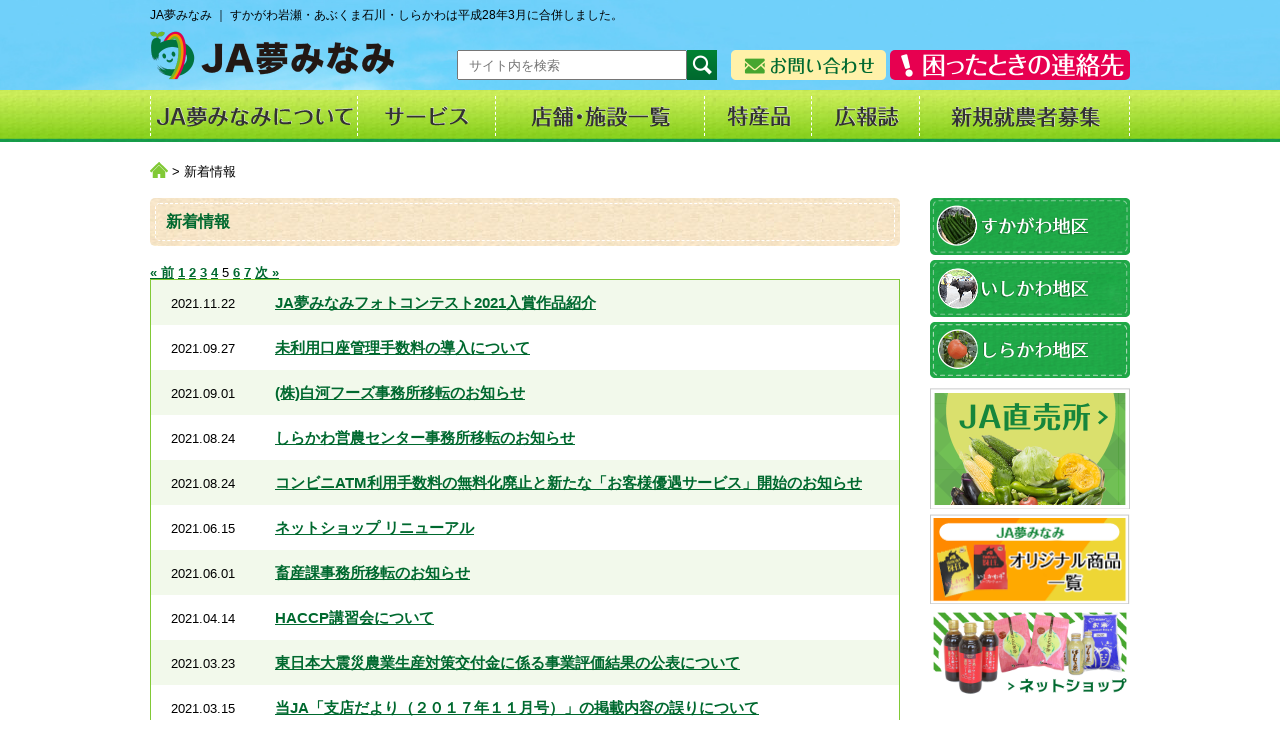

--- FILE ---
content_type: text/html; charset=UTF-8
request_url: https://www.ja-yumeminami.or.jp/news/?pos=0&page=5
body_size: 3992
content:
<!DOCTYPE html>
<html lang="ja">
<head>
	<meta charset="utf-8">
	<title>新着情報 | JA夢みなみ</title>
	
	<!-- Google tag (gtag.js) -->
	<script async src="https://www.googletagmanager.com/gtag/js?id=G-CPGCNQCGRX"></script>
	<script>
	  window.dataLayer = window.dataLayer || [];
	  function gtag(){dataLayer.push(arguments);}
	  gtag('js', new Date());

	  gtag('config', 'G-CPGCNQCGRX');
	</script>
	

	<meta http-equiv="X-UA-Compatible" content="IE=edge">
	<meta name="viewport" content="width=device-width, initial-scale=1">
	<meta name="description" content="JA夢みなみ すかがわ岩瀬・あぶくま石川・しらかわは平成28年3月に合併しました。">
	<meta name="keywords" content="JA夢みなみ,農業,農協,農業協同組合,福島県南,すかがわ岩瀬,あぶくま石川,しらかわ">
	<link rel="stylesheet" href="../css/reset.css">
	<link rel="stylesheet" href="../css/style.css">

	<script src="../js/jquery-1.12.0.js"></script>
	<script src="../js/jquery.rollover.js"></script>
	<script src="../js/common.js"></script>

<!--[if lt IE 9]>
<script type="text/javascript" src="../js/html5.js"></script>
<![endif]-->

</head>
<body>
	<div class="wrapper">
	<header id="header">
		<div class="container">
			<h1 id="logo">
				<a href="../"><img src="../img/logo.png" alt="JA夢みなみ"></a>
			</h1>
			<h2 id="description">
				JA夢みなみ ｜ すかがわ岩瀬・あぶくま石川・しらかわは平成28年3月に合併しました。
			</h2>
			<div id="header_r">
				<div id="search_box">
					<form action="https://www.google.co.jp/search" method="get" target="_blank">
						<div id="search_word">
							<input type="text" name="q" size="40" value=""  placeholder="サイト内を検索">
							<input type="image" src="../img/btn_search.gif" alt="検索" id="btn_search">
						</div>
						<input type=hidden name=ie value=UTF-8>
						<input type=hidden name=oe value=UTF-8>
						<input type=hidden name=hl value="ja">
						<input type=hidden name=domains value="ja-yumeminami.or.jp">
						<input type=hidden name=sitesearch value="ja-yumeminami.or.jp">
					</form>
				</div>
				<nav id="header_navi">
					<a href="../contact/" class="hover_efc"><img src="../img/navi_contact.png" alt="お問い合わせ"></a>
					<a href="../trouble/" class="hover_efc"><img src="../img/navi_trouble.png" alt="困ったときの連絡先" style="border-radius: 5px; max-width:240px;"></a>
				</nav>
			</div>
		</div>
		<a class="button_spmenu" href="#">
			<img src="../img/menu_icon.png" alt="メニュー">
		</a>
	</header>

	<nav id="global_navi" class="typesix">
		<div class="container">
			<ul>
				<li><a href="../about/"><img src="../img/gnavi/gnavi_01.png" alt="JA夢みなみについて"></a></li>
				<li><a href="../service/"><img src="../img/gnavi/gnavi_02.png" alt="サービス"></a></li>
				<li><a href="../store/"><img src="../img/gnavi/gnavi_03.png" alt="店舗・施設一覧"></a></li>
				<li><a href="../product/"><img src="../img/gnavi/gnavi_04.png" alt="特産品"></a></li>
				<li><a href="../magazine/"><img src="../img/gnavi/gnavi_05.png" alt="広報誌"></a></li>
				<li><a href="../startup/"><img src="../img/gnavi/gnavi_06.png" alt="新規就農者募集"></a></li>
			</ul>
		</div>
	</nav>

		<nav class="crumbs container">
			<a href="../"><img src="../img/ico_home.png" alt="ホームへ戻る"></a>
			&gt;
			新着情報
		</nav>
		<div class="main container">
			<div class="content_col">
				<h3 class="main_title"><span>新着情報</span></h3>
				<div class="info_col area_info">
					<section class="news">
						<a href="/news/?pos=0&page=1">&#171; 前</a>&nbsp;<a href="/news/?pos=0&page=1">1</a>&nbsp;<a href="/news/?pos=0&page=2">2</a>&nbsp;<a href="/news/?pos=0&page=3">3</a>&nbsp;<a href="/news/?pos=0&page=4">4</a>&nbsp;<span class="current">5</span>&nbsp;<a href="/news/?pos=0&page=6">6</a>&nbsp;<a href="/news/?pos=0&page=7">7</a>&nbsp;<a href="/news/?pos=0&page=6" class="next" >次 &#187;</a>&nbsp;
						<ul>
													<li>
								<div class="news_date">2021.11.22</div>
								<h4 class="news_title"><a href="?id=99">JA夢みなみフォトコンテスト2021入賞作品紹介</a></h4>
							</li>
													<li>
								<div class="news_date">2021.09.27</div>
								<h4 class="news_title"><a href="?id=96">未利用口座管理手数料の導入について</a></h4>
							</li>
													<li>
								<div class="news_date">2021.09.01</div>
								<h4 class="news_title"><a href="?id=93">(株)白河フーズ事務所移転のお知らせ</a></h4>
							</li>
													<li>
								<div class="news_date">2021.08.24</div>
								<h4 class="news_title"><a href="?id=92">しらかわ営農センター事務所移転のお知らせ</a></h4>
							</li>
													<li>
								<div class="news_date">2021.08.24</div>
								<h4 class="news_title"><a href="?id=91">コンビニATM利用手数料の無料化廃止と新たな「お客様優遇サービス」開始のお知らせ</a></h4>
							</li>
													<li>
								<div class="news_date">2021.06.15</div>
								<h4 class="news_title"><a href="?id=89">ネットショップ リニューアル</a></h4>
							</li>
													<li>
								<div class="news_date">2021.06.01</div>
								<h4 class="news_title"><a href="?id=88">畜産課事務所移転のお知らせ</a></h4>
							</li>
													<li>
								<div class="news_date">2021.04.14</div>
								<h4 class="news_title"><a href="?id=87">HACCP講習会について</a></h4>
							</li>
													<li>
								<div class="news_date">2021.03.23</div>
								<h4 class="news_title"><a href="?id=86">東日本大震災農業生産対策交付金に係る事業評価結果の公表について</a></h4>
							</li>
													<li>
								<div class="news_date">2021.03.15</div>
								<h4 class="news_title"><a href="?id=85">当JA「支店だより（２０１７年１１月号）」の掲載内容の誤りについて</a></h4>
							</li>
												</ul>
					</section>
				</div>
			</div>
			<div class="side_col">
				<nav class="side_navi">
				</nav>
				<nav class="area_navi hover_efc">
					<ul>
						<li><a href="../sukagawaiwase/"><img src="../img/banner_small_sukagawa.png" alt="すかがわ岩瀬地区"></a></li>
						<li><a href="../abukumaishikawa/"><img src="../img/banner_small_abukuma.png" alt="あぶくま石川地区"></a></li>
						<li><a href="../shirakawa/"><img src="../img/banner_small_shirakawa.png" alt="しらかわ地区"></a></li>
					</ul>
					<ul>
						<li><a href="../service/?farmersmarket"><img src="../img/banner_farmersmarket.png" alt="JA直売所"></a></li>
						<li><a href="../product/?pickup"><img src="../img/banner_pickup.png" alt="JA夢みなみ特産品 今月のピックアップ！"></a></li>
						<li><a href="https://ja-yumeminami-shop.net/" target="_blank"><img src="../img/banner_netshop.png" alt="ネットショップ"></a></li>
					</ul>
				</nav>
			</div>

		</div>
	</div>
	<div class="stickyFooter">
		<nav id="footer_navi">
			<div class="container">
				<ul class="ftnavi_col">
					<li><a href="../sukagawaiwase/">すかがわ地区</a></li>
					<li><a href="../abukumaishikawa/">いしかわ地区</a></li>
					<li><a href="../shirakawa/">しらかわ地区</a></li>
					<li class="sp"><a href="../recipe/">アイデアレシピ</a></li>
					<li><a href="https://ja-yumeminami-shop.net/" target="_blank">ネットショップ</a></li>
				</ul>
				<ul class="ftnavi_col">
					<li><a href="../about/">JA夢みなみについて</a></li>
					<ul>
						
						<li><a href="../about/?summary">概要</a></li>
						
						<li><a href="../about/?principle">経営理念</a></li>
						<li><a href="../about/?compliance">コンプライアンス</a></li>
						
						<li><a href="../about/?disclosure">ディスクロージャー、ミニディスクロージャー</a></li>
						<li><a href="../about/?confirm">組合員資格の確認のお願い</a></li>
						<li><a href="../about/?organize">組織機構図</a></li>
						
						<li><a href="../about/?greeting">組合長挨拶</a></li>
						<li><a href="../about/?kinyu">金融円滑化にかかる基本方針</a></li>
						<li><a href="../about/?policy">各種方針</a></li>
						<li><a href="../about/?member">組合員加入のお知らせ</a></li>
					</ul>
				</ul>
				<ul class="ftnavi_col">
					<li><a href="../service/">サービス</a></li>
					<ul>
						<li><a href="../service/?shinyo">信用事業</a></li>
						<li><a href="../service/?sosai">葬祭事業</a></li>
						<li><a href="../service/?kyosai">共済事業</a></li>
						<li><a href="../service/?farmersmarket">直売所</a></li>
						<li><a href="../service/?nursingcare">介護サービス</a></li>
						
						<li><a href="../service/?foodstuff">食材サービス</a></li>
						<li><a href="../service/?lpgas">LPガスサービス</a></li>
					</ul>
				</ul>
				<ul class="ftnavi_col">
					<li><a href="../store/">店舗・事業所一覧</a></li>
					<ul>
						<li><a href="../store/?branch">本店・支店</a></li>
						<li><a href="../store/?atm">ATM</a></li>
						<li><a href="../store/?farmersmarket">直売所</a></li>
						<li><a href="../store/?funerary">葬祭事業</a></li>
						<li><a href="../store/?nursingcare">介護事業</a></li>
						
						<li><a href="../store/?gasstation">ガソリンスタンド</a></li>
						<li><a href="../store/?other">その他</a></li>
					</ul>
				</ul>
				<ul class="ftnavi_col">
<!--
					<li><a href="../farm/">営農情報</a></li>
					<ul>
						<li><a href="../farm/">新着情報</a></li>
						<li><a href="../farm/?inspection">農作物自主検査</a></li>
					</ul>
-->
					<li><a href="../product/">特産品情報</a></li>
					<li><a href="../magazine/">広報誌</a></li>
					<li><a href="../startup/">新規就農者募集</a></li>
				</ul>
			</div>
		</nav>
		<footer id="footer">
			<div class="container">

				<h2 id="ftlogo2">
					<span>夢みなみ農業協同組合<small>（愛称：ＪＡ夢みなみ）</small></span>
				</h2>
				<address>
					〒962-0839　福島県須賀川市大町85<br>
					TEL 0248-72-5211（代）　FAX 0248-72-7801
				</address>
				<div style="text-align:left;margin-top:3px;line-height:160%;">
					夢みなみ農業協同組合　登録金融機関<br>東北財務局長(登金)第110号
				</div>
				<nav id="footer_navi2">
					
					<a href="../contact/">お問い合わせ</a>
					<a href="../trouble/">困ったときの連絡先</a>
<!--
					<a href="../privacy/">個人情報保護方針</a>
-->
					<a href="https://www.ja-yumeminami.or.jp/about/pdf/privacy_policy1.pdf" target="_blank">個人情報保護方針</a>
					<a href="../sitemap/">サイトマップ</a>
				</nav>
				<div id="sns">
					このサイトをシェアする
					<a href="https://twitter.com/share" class="twitter-share-button" data-lang="ja">ツイート</a>
					<script src="../js/twitter_btn.js"></script>
				</div>
				<div id="copyright">
					<small>Copyright &copy; 2016 JA-Yumeminami. All rights reserved.</small>
				</div>
			</div>
		</footer>
	</div>
	<div id="page_top">
		<a href="#header"><img src="../img/page_top.png" alt="Page Top"></a>
	</div>



<!-- Google tag (gtag.js) -->
<script async src="https://www.googletagmanager.com/gtag/js?id=G-RX6PWN9T8B"></script>
<script>
window.dataLayer = window.dataLayer || [];
function gtag(){dataLayer.push(arguments);}
gtag('js', new Date());

gtag('config', 'G-RX6PWN9T8B');
</script>


<!-- Global site tag (gtag.js) - Google Analytics -->
<script async src="https://www.googletagmanager.com/gtag/js?id=UA-158655534-1"></script>
<script>
  window.dataLayer = window.dataLayer || [];
  function gtag(){dataLayer.push(arguments);}
  gtag('js', new Date());

  gtag('config', 'UA-158655534-1');
</script>


</body>
</html>


--- FILE ---
content_type: text/css
request_url: https://www.ja-yumeminami.or.jp/css/style.css
body_size: 4833
content:
@charset "utf-8";

html {
	overflow-y: scroll;	/* スクロールバー：常に表示 */
}

body {
	-webkit-text-size-adjust: 100%;	/* スマホ：縦横変更の文字サイズ固定 */
	margin: 0 auto;
	min-width: 980px;
	text-align: center;
	font-size: small;
	color: #000000;
	font-family:'ヒラギノ角ゴ Pro W3','Hiragino Kaku Gothic Pro','メイリオ',Meiryo,'ＭＳ Ｐゴシック',sans-serif;
	background: #FFFFFF;
}

.container {
	margin: 0 auto;
	width: 980px;
}

.container:after {
	content: "";
	clear: both;
	display: block;
}

.clearfix:after {
	content: "";
	clear: both;
	display: block;
}

a {
	color: #000000;
}

a:hover {
	color: #666666;
}

img {
	vertical-align: bottom;	/* img下の隙間対策 */
}

h1, h2, h3, h4, h5, h6 {
	font-weight: bold;	/* reset.cssでリセットされた文字の太さを戻す */
}

.hover_efc a:hover img,
a.hover_efc:hover img{
	opacity:0.75;
	filter:Alpha(opacity=75);	/* < IE8 */
	-ms-filter:"alpha(opacity=75)"; /* IE8 */
}

/* stickyFooter設定 */
html, body {
	height: 100%;
}

.wrapper {
	min-height: 100%;
	margin-bottom: -570px;
}

.wrapper:after {
	content: "";
	display: block;
	height: 570px;
}

.stickyFooter {
	height: 570px;
}

/* ヘッダー */
#header {
	background: url(../img/bk_header.jpg);
	background-size: cover;
	padding-bottom: 10px;
}
#header .container {
	position: relative;
}

#logo {
	float: left;
	margin: 30px 0 0 0;
}

#logo img,
#ftlogo img {
	width: 245px;	/* フッターのロゴと共通設定 */
}

#description {
	position: absolute;
	top: 9px;
	left: 0;
	font-size: 12px;
	font-weight: normal;
}

#header_r {
	position: absolute;
	right: 0;
	bottom: 0;
}

#search_box {
	display: inline-block;
}

#search_word,
#search_word input[name="q"],
#btn_search {
	display: inline-block;
}

#search_word {
	font-size: 0;
}

#search_word input[name="q"] {
	width: 230px;
	height: 30px;
	padding: 0 10px;
	box-sizing: border-box;
}

#search_word input {
	font-size: small;
	vertical-align: middle;
}

#header_navi {
	display: inline-block;
	vertical-align: top;
	margin-left: 10px;
}

/* グローバルナビゲーション */
#global_navi {
	background: url(../img/gnavi/bk_gnavi.jpg) repeat-x;
}

#global_navi ul {
	display: table;
	width: 100%;
	height: 52px;
}

.typesix li {
	max-width: auto!important;
}
#global_navi li {
	display: table-cell;
	vertical-align: middle;
	max-width: 130px;
}

#global_navi li a {
	display: block;
	padding: 8px 0;
	border-right: 1px dashed #FFFFFF;
}

#global_navi li:first-child a {
	border-left: 1px dashed #FFFFFF;
}

#global_navi li:hover {
	background: rgba(255, 255, 255, 0.25);
	/* IE8以下 */
	filter:progid:DXImageTransform.Microsoft.gradient(startColorstr=#3fffffff,endColorstr=#3fffffff);
}

/* トピックス・新着情報・サイドメニュー */
.info_section {
	background: url(../img/bk.jpg);
	padding: 30px 0 50px;
}

.info_col {
	float: left;
	width: 670px;
	text-align: left;
}

.area_info {
	width: 750px;
}

.info_col h3 {
	position: relative;
}

.info_col h3 img {
	width: 150px;
}

.info_more {
	position: absolute;
	top: 0;
	right: 0;
}

.info_col ul {
	background: #FFFFFF;
	border: 1px solid #81C936;
}

.info_col a {
	color: #00692F;
	font-weight: bold;
}

.info_col a:hover {
	color: #3a9e67;
}

.topics_thumb {
	float: left;
	width: 160px;
	padding: 0 !important;
}

.topics_thumb img {
	width: 160px;
}

.topics_data {
	float: right;
	width: 450px;
}

.area_info .topics_data {
	width: 530px;
}

.topics {
	margin-bottom: 30px;
}

.topics li {
	padding: 20px;
}

.topics li:after {
	content: "";
	clear: both;
	display: block;
}

.topics_title,
.news_title {
	font-size: 15px;
	margin-bottom: 5px;
}

.topics p {
	line-height: 1.5 !important;
	margin-bottom: 5px;
}

.topics_meta {
	text-align: right;
}

.topics_date, .topics_area,
.news_date, .news_area {
	display: inline-block;
}

.topics_date {
	margin-right: 10px;
}

.area_info .topics_date {
	margin-right: 0;
}

.topics_area,
.news_area {
	padding: 4px 0;
	min-width: 106px;
	border-radius: 4px;
	background: #B0E550;
	text-align: center;
}

.news li {
	padding: 15px 20px;
}

.news_date {
	margin-left: 10px;
}

.news_title {
	margin-top: 8px;
}

.area_info .news li {
	display: table;
}

.area_info .news_date,
.area_info .news_title {
	display: table-cell;
}

.area_info .news_date {
	padding-right: 40px;
	margin-left: 0;
}

.area_info .news_title {
	width: 100%;
}

.topics li:nth-child(odd),
.news li:nth-child(odd) {
	background: #f2f9eb;
}

/* フッターナビ */
#footer_navi {
	height: 415px;
	box-sizing: border-box;
	padding: 30px 0;
	background: #f7faea;
}

#footer_navi .container {
	text-align: left;
	font-size: 0;	/* inline-blockの隙間対策で親要素で一旦フォントサイズ0 */
}

#footer_navi ul.ftnavi_col {
	display: inline-block;
	vertical-align: top;
	margin-left: 50px;
	font-weight: bold;
	text-align: left;
	font-size: small;	/* inline-blockする要素でフォントサイズを元に戻す */
}

#footer_navi ul.ftnavi_col:first-child {
	margin-left: 0;
}

#footer_navi li {
	margin-top: 20px;
}

#footer_navi li.sp {
	margin-top: 40px;
}

#footer_navi a {
	text-decoration: none;
}

#footer_navi a:hover {
	text-decoration: underline;
}

#footer_navi ul.ftnavi_col > li a {
	color: #00692F;
}

#footer_navi ul.ftnavi_col > li a:hover {
	color: #3a9e67;
}

.ftnavi_col ul {
	font-weight: normal;
}

#footer_navi .ftnavi_col ul li {
	margin-top: 10px;
}

/* フッター */
#footer {
/*
	height: 155px;
*/
	height: 200px;
	box-sizing: border-box;
	padding: 20px 0;
	background: #CCDD55;
	color: #323232;
}

#footer .container {
	position: relative;
}

#footer #ftlogo {
	text-align: left;
}

#footer address {
	margin-top: 5px;
	text-align: left;
	line-height: 1.5;
}

#footer_navi2 {
	display: table;
	text-align: left;
	margin-top: 10px;
	font-size: 12px;
}

#footer_navi2 a {
	display: table-cell;
	text-decoration: none;
}

#footer_navi2 a:hover {
	text-decoration: underline;
}

#footer_navi2 a {
	border-right: 1px solid #323232;
	color: #323232;
	padding: 0 15px;
}

#footer_navi2 a:first-child {
	border-left : 1px solid #323232;
}

#sns {
	position: absolute;
	top: 0;
	right: 0;
}

#sns .twitter-share-button {
	vertical-align: middle;
	margin-left: 10px;
}

#copyright {
	position: absolute;
	right: 0;
	bottom: 0;
	font-size: 11px;
}

#page_top{
	position:fixed;
	bottom:20px;
	right:20px;
	font-size:12px;
	/* < IE8 */
	*position:absolute;
}

#page_top a {
	display: block;
	width: 80px;
	height: 80px;
	opacity: 0.7;
	filter: Alpha(opacity=70);	/* < IE8 */
	-ms-filter: "alpha(opacity=70)"; /* IE8 */
	transition: all 0.2s ease 0s;
}

#page_top a:hover {
	opacity: 1;
	filter: Alpha(opacity=100);	/* < IE8 */
	-ms-filter: "alpha(opacity=100)"; /* IE8 */
	transform: translate(0px, -5px);
}

#page_top a img {
	width: 100%;
}

@media print{
	#page_top a {
		display:none;
	}
}

/* サブページ用css */
.crumbs {
	padding: 20px 0;
	text-align: left;
}

.main_title {
/*
	margin-bottom: 20px;
	padding: 13px 15px;
	border-top: solid 4px #169F4D;
	border-bottom: double #169F4D;
	background: #FFFDF2;
	font-size: 18px;
	line-height: 22px;
	text-align: left;
*/
	margin-bottom: 20px;
	color: #00692F;
	background: url(../img/bk.jpg);
	border-radius: 5px;
	font-size: 16px;
	padding: 5px;
	text-align: left;
}

.main_title span {
	display: block;
	border: 1px dashed #FFFFFF;
	border-radius: 5px;
	padding: 10px;
}

.sub_title {
	color: #00692F;
	font-size: 18px;
	line-height: 22px;
	text-align: center;
}

.sub_title2 {
	margin: 30px 0 20px;
	color: #81C936;
	font-size: 18px;
	line-height: 22px;
}

.sub_title_s {
	margin: 30px 0 20px;
	padding: 0 5px;
	border-bottom: solid 1px #81C936;
	font-size: 16px;
	line-height: 20px;
}

.sub_title_s2 {
	margin: 30px 0 20px;
	padding: 7px 10px;
	font-size: 16px;
	line-height: 20px;
	background: #81C936;
	font-weight: normal;
}

.area_header {
	margin-bottom: 30px;
}

.area_header img {
	width: 772px;
	margin-left: -22px;
}

.main {
	padding-bottom: 30px;
}

.main p {
	line-height: 1.7;
	margin-bottom: 0.5em;
}

.full_col {
	padding-bottom: 30px;
	text-align: left;
}

.full_col p {
	margin: 0 20px;
}

.content_col ol,
.full_col ol {
	margin-left: 1.5em;
	line-height: 1.6em;
}
.content_col ol li,
.full_col ol li {
	margin-top: 0.5em;
}
.content_col figure,
.full_col figure {
	padding: 10px 0;
}

.content_col {
	float: left;
	width: 750px;
	text-align: left;
}

.side_col {
	float: right;
	width: 200px;
}

.side_navi ul{
	border-top: 4px solid #169F4D;
	background: url(../img/bk.jpg);
	margin-bottom: 10px;
	padding: 5px 0;
	font-size: 16px;
	text-align: left;
}

.side_navi li {
	background: #FFFFFF;
	margin: 0 5px;
	border-bottom: 1px solid #EFEFEF;
	position: relative;
}

.side_navi li:before {
	content: "";
	width: 3px;
	height: 30px;
	background: #81C936;
	position: absolute;
	top: 50%;
	left: 10px;
	margin-top: -15px;
}

.side_navi li:hover:before,
.side_navi li.current:before {
	background: #169F4D;
}

.side_navi li a {
	display: block;
	padding: 18px 10px 18px 30px;
	color: #231815;
	text-decoration: none;
}

.area_navi ul {
	margin-bottom: 10px;
}

.area_navi li {
	margin-bottom: 5px;
}

.area_navi li a {
	display: block;
}

.area_navi li a img {
	width: 200px;
}

/* テキスト系 */
.txt_red {
	color: #F20000;
}

ol {
	list-style: decimal;
}

p.indent_1,
.indent_1 p {
	text-indent: 1em;
}

ol.ls_high li {
	margin-top: 1em;
}
ol.ls_high ol li,
ol.ls_high ul li {
	margin-top: 0.3em;
}

ul.txt_marker {
	list-style: none;
	padding: 0.7em 0 0;
}
.txt_marker li {
	padding: 0.7em 0 0 1em;
	text-indent: -1em;
}
.txt_marker.indent_2 li {
	padding-left: 2em;
	text-indent: -2em;
}
.txt_marker th,
.txt_marker td,
.txt_marker div {
	padding-left: 0;
	text-indent: 0;
}
.txt_marker ol {
	margin-left: 1.5em;
	padding-top: 0;
}
.txt_marker ol li {
	padding-top: 0.3em;
}
.txt_marker ul.txt_marker {
	margin-top: 0;
}

ol .txt_marker li{
	padding-top: 0.3em;
}

ul.square_marker,
ul.disc_marker {
	margin-left: 1.3em;
}
.square_marker li,
.disc_marker li {
	margin: 0.7em 0 0;
}
ul.square_marker {
	list-style: square;
}
ul.disc_marker {
	list-style: disc;
}

/* テーブル系 */
table.tbl_1 {
	border-collapse: collapse;
	line-height: 1.6em;
}
.tbl_1 th,
.tbl_1 td {
	padding: 15px;
	border: solid 1px #A2C334;
}
.tbl_1 th {
	background: #F4FAE1;
	font-weight: normal;
	white-space: nowrap;
}

.th_r th {
	text-align: right;
}

table.tbl_c {
	margin: 1em auto 0;
}

/* text-align系 */
.align_c {
	text-align: center;
}

.align_l {
	text-align: left;
}

.align_r {
	text-align: right;
}

/* float系 */
.float_l {
	float: left;
}

.float_r {
	float: right;
}

/* フォーム関連 */
.mail_form .sub_title_s:first-child {
	margin-top: 0.5em;
}
.mail_form em {
	color: #F20000;
	font-style: normal;
}
.mail_form table {
	border-collapse: collapse;
	margin: 1em auto;
}
.mail_form th,
.mail_form td {
	vertical-align: top;
	padding: 10px;
	line-height: 26px;
}
.mail_form th {
	font-weight: normal;
	text-align: left;
	white-space: nowrap;
}
.mail_form input[type='text'],
.mail_form textarea {
	padding: 5px 2px;
	/*line-height: 24px;*/
}

.w100{
	width: 100%;
	box-sizing: border-box;
}

.err_msg {
	padding: 10px !important;
	background: #F20000;
	color: #FFFFFF;
	font-weight: bold;
	text-align: center;
}
.complete_msg {
	padding: 30px 0;
	text-align: center;
}
input,
button,
select {
	vertical-align: middle;
}
input[type='text'] {
	padding: 0px 1px;
}
input[type='button'],
input[type='submit'] {
	margin: 5px;
	padding: 6px;
	cursor: pointer;
	font-family: inherit;
}
button {
	cursor: pointer;
	font-family: inherit;
}
label {
	display: inline-block;
	padding-right: 1em;
}
textarea {
	font-size: 100%;
	max-width: 40em;
}
.submit_btn {
	text-align: center;
}
.jp_off {
	ime-mode: disabled;
}
.jp_off_r {
	ime-mode: disabled;
	text-align: right;
}

p.text_bigger {
	font-size: 16px;
}

.rwdimg {
	max-width: 100%;
	height: auto;
}

.disp_hidden {
	display: none;
}

.sp_fixed {
	overflow: hidden;
}

.button_spmenu {
	display: none;
}

@media screen and (max-width: 999px) {

	.button_spmenu {
		display: block;
		position: absolute;
		width: 40px;
		height: 43px;
		top: 20px;
		right: 20px;
	}

	.button_spmenu img {
		width: 100%;
		height: auto;
	}

	#footer_navi {
		background: none;
		position: absolute;
		top: 0;
		left: 0;
		width: 100%;
		overflow-y: scroll;
		z-index: 10000;
		padding: 0;
	}

	#footer_navi.spmenu {
		background: rgba(110, 207, 249, 0.8);
	}

	#footer_navi ul.ftnavi_col:first-child {
		margin-left: auto;
	}

	#footer_navi ul.ftnavi_col {
		display: block;
		width: 90%;
		margin: 20px auto;
		background: #FFF;
	}

	#footer_navi li.sp {
		margin-top: 0;
	}

	#footer_navi li {
		margin-top: 0;
	}

	#footer_navi .ftnavi_col ul li {
		margin-top: 0;
	}

	#footer_navi ul.ftnavi_col li a {
		display: block;
		padding: 15px;
	}

	#footer_navi ul.ftnavi_col {
		border: 1px solid #81C936;
	}

	#footer_navi ul.ftnavi_col > li:nth-of-type(odd),
	#footer_navi ul.ftnavi_col ul li:nth-child(even) {
		background: #f2f9eb;
	}

	body {
		min-width: 100%;
	}

	.wrapper {
		min-width: 100%;
		padding-top: 75px;
	}

	.container {
		width: 100%;
	}

	#header {
		width: 100%;
		position: fixed;
		top: 0;
		left: 0;
		z-index: 1000;
		background: rgba(110, 207, 249, 0.8);
	}

	#logo {
		margin-top: 15px;
	}

	#header_r,
	#global_navi {
		display: none;
	}

	#description {
		display: none;
	}

	.info_col,
	.topics_data {
		float: none;
		width: 100%;
	}

	.topics_thumb {
		display: none;
	}

	#footer_navi {
		display: none;
		position: relative;
		z-index: 10000;
	}

	#sns {
		display: none;
	}

	#copyright {
		position: static;
	}

	#footer_navi2 {
		width: 95%;
		margin: 20px auto;
	}

	#footer_navi2 a {
		display: block;
	}

	#footer_navi2 a {
		border: none;
		text-align: center;
		padding: 5px 0;
		width: 50%;
		float: left;
	}

	#footer_navi2 a:first-child {
		border: none;
	}

	#footer address,
	#footer #ftlogo {
		text-align: center;
	}

	.wrapper {
		margin-bottom: 0;
	}

	.wrapper:after,
	.stickyFooter,
	#footer {
		height: auto;
	}

	.content_col,
	.side_col {
		width: 95%;
		margin: 0 auto 40px;
		float: none;
	}

	.area_header img {
		margin-left: 0;
		max-width: 772px;
		width: 100%;
	}

	.area_info .topics_data {
		width: 100%;
	}

}

.popup-gmap {
	display: block;
	padding: 8px 4px;
	min-width: 100px;
	width: 50%;
	margin-top: 5px;
	color: #fff;
	text-align: center;
	background: #81C936;
	text-decoration: none;
}

.popup-gmap:hover {
	color: #fff;
}

.kyo_tbl a {
	display: block;
	text-align: center;
}

.kyo_tbl img {
	max-width: 100%;
	height: auto;
}

#footer #ftlogo2 {
	text-align: left;
}

#ftlogo2 {
	display: -webkit-flex;
	display: -ms-flexbox;
	display: flex;
	-webkit-align-items: center;
	    -ms-flex-align: center;
	        align-items: center;
}

#ftlogo2 {
	font-size: 32px;
}

#ftlogo2 small {
	font-size: 70%;
}

#ftlogo2:before {
	content: '';
	display: block;
	width: 45px;
	height: 50px;
	background-image: url(../img/ftlogo.png);
	background-size: cover;
	margin-right: 10px;
	-webkit-flex: 0 0 auto;
	    -ms-flex: 0 0 auto;
	        flex: 0 0 auto;
}

@media screen and (max-width: 999px) {
	#ftlogo2 {
		-webkit-justify-content: center;
		    -ms-flex-pack: center;
		        justify-content: center;
	}
}


--- FILE ---
content_type: application/x-javascript
request_url: https://www.ja-yumeminami.or.jp/js/common.js
body_size: 447
content:
// スマホメニュー
$(function() {

	$(window).on('orientationchange', function() {
		$('#footer_navi').slideUp();
		$('body').removeClass('sp_fixed');
		$('.bx-wrapper .bx-controls-direction a').removeClass('disp_hidden');
	});

	var header = $('#header');
	$('.button_spmenu').click(function(e) {
		$('#footer_navi').insertAfter('.button_spmenu').addClass('spmenu');
		$('#footer_navi').height($(window).height() - header.height());
		$('body').toggleClass('sp_fixed');
		$('.bx-wrapper .bx-controls-direction a').toggleClass('disp_hidden');
		$('#footer_navi').slideToggle();
		e.preventDefault();
	});
});

$(function(){
	//ページトップボタン
	var pageTop = $('#page_top');

	if(pageTop.length){
		pageTop.hide();
		var pageTopShow = 0;

		$(window).scroll(function(){
			if($(this).scrollTop() > 0){
				if(!pageTopShow){
					pageTop.fadeIn('fast');
					pageTopShow = 1;
				}
			}
			else{
				if(pageTopShow){
					pageTop.fadeOut('fast');
					pageTopShow = 0;
				}
			}
		});

		$('a', pageTop).click(function(){
			//$(window).scrollTop(0);
			$('body, html').animate(
				{scrollTop: 0},
				500
			);
			return false;
		});
	}

});

// リンク無効
$(function(){
	$('.link_disabled a').click(function(e) {
		e.preventDefault();
	});
});

$(function(){
	$('.topics_area:empty').remove();
	$('.news_area:empty').remove();
});
